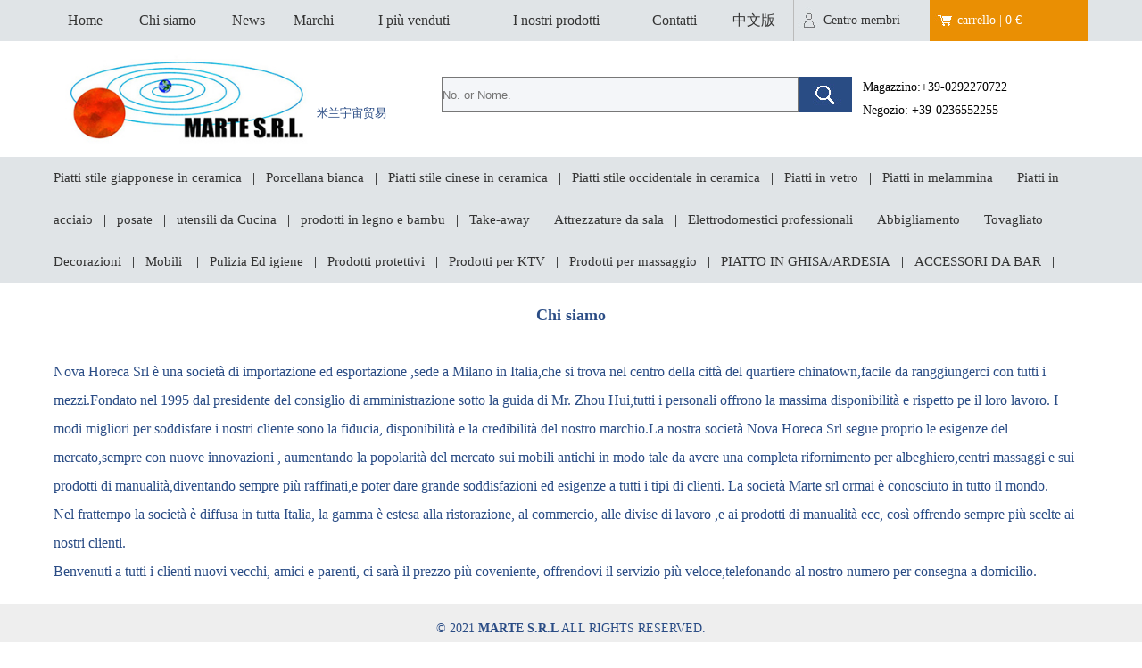

--- FILE ---
content_type: text/html
request_url: http://martesrl.com/webinfo.asp?id=1&lan=
body_size: 10760
content:
<script src="/uaredirect.js" type="text/javascript"></script>
<script type="text/javascript">uaredirect("http://m.martesrl.com","http://www.martesrl.com");</script>

<html>
<head>

<title>Chi siamo-- MARTE SRL</title>
<meta name="keywords" content="MARTE S.R.L.">
<meta name="description" content="MARTESRL SRL">

<meta http-equiv="Content-Type" content="text/html; charset=utf-8">
</head>
<link href="css/css.css?v=s" rel="stylesheet" type="text/css">
<script src="style/js/jsapi.js" namespace="ec"></script>

<script src="style/js/jquery-1.4.4.min.js"></script>
<script src="style/js/ec.business.js"></script>
<style type="text/css">
body,td,tr,table{
	font-weight:normal;
	font-size:14px;
	}
a.a_16{
	font-size:16px;
	color:#333333;
	text-decoration:none;
	}
a.a_16:hover{
	color:#039
	}
a.a_15{
	font-size:15px;
	color:#333333;
	text-decoration:none;
	}
a.a_15:hover{
	color:#039
	}
a.a_14{
	font-size:14px;
	color:#333333;
	text-decoration:none;
	}
a.a_14:hover{
	color:#039
	}	
a.a_14w{
	font-size:14px;
	color:#ffffff;
	text-decoration:none;
	}
a.a_14w:hover{
	color:#039
	}
.sortgo .sort2{
	width:1160px;
	}
.sortgo .sort2 .sort3{
	width:281px;
	float:left;
	list-style:none;
	margin-right:9px;
	}	
.sortgogo .sort4{
	width:1160px;
	}
.sortgogo .sort4 .sort5{
	width:183px;
	float:left;
	height:132px;
	list-style:none;
	margin-right:10px;
	margin-bottom:10px;
	}			
</style>
<body leftmargin="0" topmargin="0" marginwidth="0" marginheight="0">

<table width="100%" border="0" align="center" cellpadding="0" cellspacing="0">
  <tr>
    <td height="46" bgcolor="#e0e4e7"><table width="1160" border="0" align="center" cellpadding="0" cellspacing="0">
      <tr>
        <td width="830"  height="46" style="line-height:46px;">
        <table width="830" border="0" align="center" cellpadding="0" cellspacing="0">
      <tr>
        <td height="46" align="center" style="line-height:46px;"><a href="/?lan=" class="a_16">Home</a></td>
        <td align="center" style="line-height:46px;"><a href="webinfo.asp?id=1&lan=" class="a_16">Chi siamo</a></td>
        <td align="center" style="line-height:46px;"><a href="news.asp?lan=" class="a_16">News</a></td>
        <td align="center" style="line-height:46px;"><a href="marchi.asp?lan=" class="a_16">Marchi</a></td>
        <td align="center" style="line-height:46px;"><a href="category.asp?bid=26&lan=" class="a_16">I più venduti</a></td>
        <td align="center" style="line-height:46px;"><a href="category.asp?bid=26&lan=" class="a_16">I nostri prodotti</a></td>
        <td align="center" style="line-height:46px;"><a href="webinfo.asp?id=2&lan=" class="a_16">Contatti</a></td>
        <td align="center" style="line-height:46px;border-right:1px solid #bbb"><a href="/?lan=cn" class="a_16">中文版</a></td>
        </tr>
    </table>
        </td>
        <td width="33" align="center" style="line-height:46px;"><img src="images/dot1.jpg" width="25" height="45" /></td>
        <td width="119" style="line-height:46px;"><a href="membercenter.asp?lan=" class="a_14">Centro membri</a></td>
        <td width="31" align="center" bgcolor="#ea8f03" style="line-height:46px;"><img src="images/dot2.jpg" width="21" height="45" /></td>
        <td width="147" bgcolor="#ea8f03" style="line-height:46px;"><a href="myshopcar.asp?lan=" class="a_14w">carrello&nbsp;| 0 €</a></td>
      </tr>
    </table></td>
  </tr>
</table>
<table width="1160" border="0" align="center" cellpadding="0" cellspacing="0">
<tr><td width="295" height="130"><a href="/?lan="><img src="images/logo2021.jpg" height="100" /></a></td>
  <td width="128" style="color:#2a4c85;font-size:13px;"><br><br>米兰宇宙贸易</td>
  <td width="484" valign="top">
  
  <table width="460" border="0" align="center" cellpadding="0" cellspacing="0">
    <tr>
      <td height="40">&nbsp;</td>
      <td>&nbsp;</td>
    </tr>
    <form name="form1" method="post" action="search.asp?lan=">
    <tr>
      <td width="400" height="40"><input type="text" name="keyword" style="width:400px;height:40px;border:1px solid #777777;background-color:#f4f6f9" placeholder="No. or Nome."></td>
      <td width="60"><input type="image" src="images/search.jpg"></td>
    </tr>
    </form>
    <tr>
      <td height="40" style="font-size:14px;">&nbsp;</td>
      <td>&nbsp;</td>
    </tr>
  </table>
  
  </td>
  <td width="253" style="font-size:14px;line-height:26px;margin-left:10px;color:#000">Magazzino:+39-0292270722<br />
  Negozio: +39-0236552255</td>
</tr>
</table>
<table width="100%" border="0" align="center" cellpadding="0" cellspacing="0">
  <tr>
    <td height="46" bgcolor="#e0e4e7"><table width="1160" border="0" align="center" cellpadding="0" cellspacing="0">
      <tr>
        <td height="46" style="line-height:46px;">
        
        <a href="category.asp?bid=26&lan=" class="a_15">Piatti stile giapponese in ceramica</a>&nbsp;&nbsp;&nbsp;<span style="font-size:14px;">|</span>&nbsp;&nbsp;
        
        <a href="category.asp?bid=33&lan=" class="a_15">Porcellana bianca</a>&nbsp;&nbsp;&nbsp;<span style="font-size:14px;">|</span>&nbsp;&nbsp;
        
        <a href="category.asp?bid=34&lan=" class="a_15">Piatti stile cinese in ceramica</a>&nbsp;&nbsp;&nbsp;<span style="font-size:14px;">|</span>&nbsp;&nbsp;
        
        <a href="category.asp?bid=35&lan=" class="a_15">Piatti stile occidentale in ceramica</a>&nbsp;&nbsp;&nbsp;<span style="font-size:14px;">|</span>&nbsp;&nbsp;
        
        <a href="category.asp?bid=36&lan=" class="a_15">Piatti in vetro</a>&nbsp;&nbsp;&nbsp;<span style="font-size:14px;">|</span>&nbsp;&nbsp;
        
        <a href="category.asp?bid=37&lan=" class="a_15">Piatti in melammina</a>&nbsp;&nbsp;&nbsp;<span style="font-size:14px;">|</span>&nbsp;&nbsp;
        
        <a href="category.asp?bid=38&lan=" class="a_15">Piatti in acciaio</a>&nbsp;&nbsp;&nbsp;<span style="font-size:14px;">|</span>&nbsp;&nbsp;
        
        <a href="category.asp?bid=39&lan=" class="a_15">posate</a>&nbsp;&nbsp;&nbsp;<span style="font-size:14px;">|</span>&nbsp;&nbsp;
        
        <a href="category.asp?bid=40&lan=" class="a_15">utensili da Cucina</a>&nbsp;&nbsp;&nbsp;<span style="font-size:14px;">|</span>&nbsp;&nbsp;
        
        <a href="category.asp?bid=41&lan=" class="a_15">prodotti in legno e bambu</a>&nbsp;&nbsp;&nbsp;<span style="font-size:14px;">|</span>&nbsp;&nbsp;
        
        <a href="category.asp?bid=42&lan=" class="a_15">Take-away</a>&nbsp;&nbsp;&nbsp;<span style="font-size:14px;">|</span>&nbsp;&nbsp;
        
        <a href="category.asp?bid=43&lan=" class="a_15">Attrezzature da sala</a>&nbsp;&nbsp;&nbsp;<span style="font-size:14px;">|</span>&nbsp;&nbsp;
        
        <a href="category.asp?bid=44&lan=" class="a_15">Elettrodomestici professionali</a>&nbsp;&nbsp;&nbsp;<span style="font-size:14px;">|</span>&nbsp;&nbsp;
        
        <a href="category.asp?bid=45&lan=" class="a_15">Abbigliamento</a>&nbsp;&nbsp;&nbsp;<span style="font-size:14px;">|</span>&nbsp;&nbsp;
        
        <a href="category.asp?bid=46&lan=" class="a_15">Tovagliato</a>&nbsp;&nbsp;&nbsp;<span style="font-size:14px;">|</span>&nbsp;&nbsp;
        
        <a href="category.asp?bid=47&lan=" class="a_15">Decorazioni</a>&nbsp;&nbsp;&nbsp;<span style="font-size:14px;">|</span>&nbsp;&nbsp;
        
        <a href="category.asp?bid=48&lan=" class="a_15">Mobili </a>&nbsp;&nbsp;&nbsp;<span style="font-size:14px;">|</span>&nbsp;&nbsp;
        
        <a href="category.asp?bid=49&lan=" class="a_15">Pulizia Ed igiene</a>&nbsp;&nbsp;&nbsp;<span style="font-size:14px;">|</span>&nbsp;&nbsp;
        
        <a href="category.asp?bid=50&lan=" class="a_15">Prodotti protettivi</a>&nbsp;&nbsp;&nbsp;<span style="font-size:14px;">|</span>&nbsp;&nbsp;
        
        <a href="category.asp?bid=51&lan=" class="a_15">Prodotti per KTV</a>&nbsp;&nbsp;&nbsp;<span style="font-size:14px;">|</span>&nbsp;&nbsp;
        
        <a href="category.asp?bid=52&lan=" class="a_15">Prodotti per massaggio</a>&nbsp;&nbsp;&nbsp;<span style="font-size:14px;">|</span>&nbsp;&nbsp;
        
        <a href="category.asp?bid=53&lan=" class="a_15">PIATTO IN GHISA/ARDESIA</a>&nbsp;&nbsp;&nbsp;<span style="font-size:14px;">|</span>&nbsp;&nbsp;
        
        <a href="category.asp?bid=54&lan=" class="a_15">ACCESSORI DA BAR</a>&nbsp;&nbsp;&nbsp;<span style="font-size:14px;">|</span>&nbsp;&nbsp;
        
        </td>
        </tr>
    </table></td>
  </tr>
</table>

<table width="1160" border="0" align="center" cellpadding="0" cellspacing="0" style="margin-top:20px;">
  <tr>
    <td height="300" valign="top" style="line-height:32px;color:#2a4c85;font-size:16px;">
    <p></p><div style="text-align: center;"><strong><span style="font-size:18px;">Chi siamo</span></strong></div><br /><p></p><p>Nova Horeca Srl è una società di importazione ed esportazione ,sede a Milano in Italia,che si trova nel centro della città del quartiere chinatown,facile da ranggiungerci con tutti i mezzi.Fondato nel 1995 dal presidente del consiglio di amministrazione sotto la guida di Mr. Zhou Hui,tutti i personali offrono la massima disponibilità e rispetto pe il loro lavoro. I modi migliori per soddisfare i nostri cliente sono la fiducia, disponibilità e la credibilità del nostro marchio.La nostra società Nova Horeca Srl&nbsp;segue proprio le esigenze del mercato,sempre con nuove innovazioni , aumentando la popolarità del mercato sui mobili antichi in modo tale da avere una completa rifornimento per albeghiero,centri massaggi e sui prodotti di manualità,diventando sempre più raffinati,e poter dare grande soddisfazioni ed esigenze a tutti i tipi di clienti. La società Marte srl ormai è conosciuto in tutto il mondo.</p><p>Nel frattempo la società è diffusa in tutta Italia, la gamma è estesa alla ristorazione, al commercio, alle divise di lavoro ,e ai prodotti di manualità ecc, così offrendo sempre più scelte ai nostri clienti.</p>Benvenuti a tutti i clienti nuovi vecchi, amici e parenti, ci sarà il prezzo più coveniente, offrendovi il servizio più veloce,telefonando al nostro numero per consegna a domicilio.
    </td>
  </tr>
</table>
<table width="100%" border="0" align="center" cellpadding="0" cellspacing="0" style="margin-top:20px;">
  <tr>
    <td height="120" align="center" bgcolor="#eeeeee" style="line-height:32px;color:#2a4c85">&copy; 2021 <strong>MARTE S.R.L</strong> ALL RIGHTS RESERVED.<br>
    TEL: +39 02 36552255  FAX: +39 02 36552256  EMAIL: MARTESRL@163.COM<br>
    VIA BRAMANTE 14-20154 MILANO ITALIA  P.IVA 04265910960</td>
  </tr>
</table>
</body>
</html>

--- FILE ---
content_type: text/css
request_url: http://martesrl.com/css/css.css?v=s
body_size: 2772
content:
/* CSS Document */

html, body, div, dl, dt, dd, ul, ol, li, h1, h2, h3, h4, h5, h6, pre, code, form, fieldset, legend, input, textarea, p, blockquote, th, td, hr, button, article, aside, details, figcaption, figure, footer, header, hgroup, menu, nav, section {
	margin:0;
	padding:0
}
td{font-size:14px;}
a.a_16black{
	color:#000000;
	text-decoration:none
}
a.a_16black:hover{
	color:#C8000B;
	text-decoration:underline
}
a.a_16red{
	color:#cd0000;
	text-decoration:none
}
a.a_16red:hover{
	color:#C8000B;
	text-decoration:underline
}
td,span,tr,table,font{
	font-family:'Microsoft YaHei'
}
.12white{
	font-size:12px;
	color:#FFFFFF
}

.ec-slider {
	position:relative;
	overflow:hidden
}
.ec-slider-list {
	overflow:hidden;
	position:absolute
}
.ec-slider-list img {
	vertical-align:top
}
.ec-slider-item {
	float:left;
	width:100%
}
.ec-slider-item-img {
	width:1000px;
	margin:0 auto;
	text-align:right
}
.ec-slider-nav {
	font-size:1px;
	line-height:1px;
	height:15px;
	text-align:right;
	position:absolute;
	bottom:14px;
	left:50%;
	width:250px;
	margin-left:228px
}
.ec-slider-nav span {
	border-radius:2px;
	display:inline-block;
*display:inline;
*zoom:1;
	height:13px;
	margin-left:9px;
	width:13px;
	background-color:#3a3c40;
	opacity:.2;
	filter:alpha(opacity=20)
}
.ec-slider-nav .current {
	background-color:#ca141d;
	opacity:.9;
	filter:alpha(opacity=90)
}
.button-slider-prev, .button-slider-next {
	position:absolute;
	z-index:3;
	width:17px;
	height:28px;
	top:50%;
	margin-top:-14px;
	border-radius:2px
}
.button-slider-prev {
	left:8px;
	background-position:-17px -24px
}
.button-slider-next {
	right:8px;
	background-position:4px -24px
}
.button-slider-prev-high, .button-slider-next-high, .button-slider-prev:hover, .button-slider-next:hover {
	background-color:rgba(191, 191, 191, .8);
	background-color:#CCC\0/;
*background-color:#CCC
}
.button-slider-prev-high, .button-slider-prev:hover {
	background-position:-37px -24px
}
.button-slider-next-high, .button-slider-next:hover {
	background-position:-56px -24px
}
.banner-slideshow .ec-slider {
	height:160px
}
.menu{
	width:1050px;height:60px;
}
.menu ul{
	height:60px;
}
.menu ul li{
	float:left;
	text-align:center;
	line-height:60px;
	list-style:none;
}
.menu a {
	display:inline-block;
	height:60px;
	line-height:60px;
	font-size:14px;
	color:#fff;
	white-space:nowrap;
	text-align:center;
	text-decoration:none;
	font-weight:bold;
	padding:0 46px;
}
.menu .hover a, .menu li:hover a, .menu a:hover {
	text-decoration:none;
	background-color:#cd0000;
	color:#FFFFFF
}
.menu .current, .menu .current:hover {
	background-color:#cd0000;
	color:#FFFFFF
}


--- FILE ---
content_type: application/javascript
request_url: http://martesrl.com/style/js/jsapi.js
body_size: 6577
content:
if(!window.ol){window.ol={debug:true,isIE:
/*@cc_on!@*/
0,isIE6:false,isIE7:false,isIE8:false,domCompleted:false}}ol.pkg=function(i,h,g){var d,e,b;if(arguments.length==3){d=i;e=h;b=g}else{d=window;e=i;b=h}if(!e||!e.length){return null}var l=e.split(".");for(var k=d,j=0;j<l.length-1;j++){k[l[j]]||(k[l[j]]={});k=k[l[j]]}k=(k[l[l.length-1]]=b||k[l[l.length-1]]||{});return k};(function(){var c=0,e=[],d=function(){for(var f=0;f<e.length;f++){e[f].call(document)}e.length=0},a=function(){if(ol.domCompleted){d();return}if(!document.body){setTimeout(arguments.callee,13);return}ol.domCompleted=true;d()},b={DOMContentLoaded:function(){if(document.addEventListener){document.removeEventListener("DOMContentLoaded",b.DOMContentLoaded,false);a()}else{if(document.attachEvent){if(document.readyState==="complete"){document.detachEvent("onreadystatechange",b.DOMContentLoaded);a()}}}},bindReady:function(){var f=b.DOMContentLoaded;if(document.readyState==="complete"){a();return}if(document.addEventListener){document.addEventListener("DOMContentLoaded",f,false);window.addEventListener("load",a,false)}else{if(document.attachEvent){document.attachEvent("onreadystatechange",f);window.attachEvent("onload",a);var g=false;try{g=window.frameElement==null}catch(h){}if(document.documentElement.doScroll&&g){b.doScrollCheck()}}}},doScrollCheck:function(){if(ol.domCompleted){return}try{document.documentElement.doScroll("left")}catch(f){setTimeout(b.doScrollCheck,1);return}a()}};ol.ready=function(f){if(typeof(f)!="function"){return}if(ol.domCompleted){f.call(document);return}else{if(e.length==0){b.bindReady()}}e.push(f)}})();(function(){var h=document.head||document.getElementsByTagName("head")[0]||document.documentElement,a=0,e={},b={},g=function(j,k){j.onload=j.onerror=j.onreadystatechange=function(){if(/loaded|complete|undefined/.test(j.readyState)){j.onload=j.onerror=j.onreadystatechange=null;if(j.parentNode){try{if(j.clearAttributes){j.clearAttributes()}else{for(var m in j){delete j[m]}}}catch(l){}h.removeChild(j)}j=undefined;k()}}},f=function(l,o){var j=[];var n="jsapi_loader"+(a++);j.push("(function(){var time = 0,el = document.getElementById('"+n+"');if(!el || (el.readyState && 'complete' != el.readyState)){ if(time<10){ setTimeout(arguments.callee,30); time++; }else{ logger.error('load the script of id "+n+" fail!');} return; }");if(l.onload){j.push("(");j.push(l.onload);j.push(")();")}if("object"==typeof(o)){for(var k=0;k<o.length;k++){if("function"==typeof(o[k])){j.push("(");j.push(o[k]);j.push(")();")}else{if("string"==typeof(o[k])){j.push(o[k])}}}}var m="";if(l.charset){m='charset="'+l.charset+'"'}j.push("})();");document.write('<script id="'+n+'" loadType="insert" type="text/javascript" src="'+l.url+'" '+m+"><\/script>");document.write("<script>"+j.join("")+"<\/script>")},d=function(j,m){var l=document.createElement("script");l.src=j.url;l.async=!j.depend;l.type="text/javascript";if(j.charset){l.charset=j.charset}var k=l;h.insertBefore(l,h.firstChild);k=null;g(l,m)},i=function(j){var k=document.createElement("link");k.rel="stylesheet";k.type="text/css";k.href=j.url;h.appendChild(k)},c=function(l,k){var j=this;this._insertMark={};this._css_queue=[];this._js_queue=[];this._wait_map={};this._push=function(m){if(!m.mark){m.mark=(m.uri||m.url)}if(this._insertMark[m.mark]){return}this._insertMark[m.mark]=true;("js"==m.type?this._js_queue:this._css_queue).push(m)};this._attach=function(o){if("string"==typeof(o)){var m=o;o=e[m];if(!o){if(ol.debug){logger.warn("ol.load",m+" is undefined!")}return}this._attach(o);return}else{if("[object Array]"==Object.prototype.toString.apply(o)){for(var n=0;n<o.length;n++){this._attach(o[n])}return}}this._push(o)};this._load=function(p){(p.type=="js"?this._js_queue:this._css_queue).splice(0,1);var o=this._js_queue.length>0&&this._js_queue[0].depend;var n=b[p.mark];if(n){switch(n.status){case"complete":if(p.onload){setTimeout(p.onload,50)}if(!o){setTimeout(j.success,50)}return true;case"active":if(!ol.domCompleted){return true}var r=1;var q=function(){var m=p;if(b[m.mark].status=="complete"){delete j._wait_map[m.mark];if(m.onload){m.onload.call(document)}if(!o){j.success();return}ol.load(j._js_queue,k);return}r++;if(r<=20){setTimeout(q,50)}};setTimeout(q,50);this._wait_map[p.mark]=true;return !o}}if(ol.domCompleted){p.loadType=null}if(p.loadType=="lazy"){ol.ready(function(){j._load(p)});return true}if(!p.url){if(p.uri.substr(0,7)=="http://"||p.uri.substr(0,8)=="https://"){p.url=p.uri}else{p.url=ol.libPath+p.uri}}if(p.type=="js"){b[p.mark]={status:"active"};if(!ol.domCompleted){var s=[];s.push('ol._setLoadStatus("'+p.mark+'","complete");');if(!o){s.push(k.callback)}f(p,s)}else{var s=function(){b[p.mark]={status:"complete"};if(p.onload){p.onload.call(document)}if(o){ol.load(j._js_queue,k)}else{j.success()}};d(p,s);return !o}}else{i(p)}return true};this.success=function(){if(j._js_queue.length>0){return}for(var m in j._wait_map){return}if(k.onload){k.onload.call(document)}if(k.callback){ol.ready(k.callback)}};this.init=function(){if("[object object]"==Object.prototype.toString.apply(l)){this._load(l);return}else{this._attach(l);this._insertMark=undefined;while(this._css_queue.length>0){this._load(this._css_queue[0])}while(this._js_queue.length>0&&this._load(this._js_queue[0])){}}};this.init()};ol.load=function(k,j){if("function"==typeof(j)){j={callback:j}}else{if(!j){j={}}}if(!ol.domCompleted&&j.loadType=="lazy"){ol.ready(function(){new c(k,j)})}else{new c(k,j)}};ol.load.define=function(j,k){e[j]=k};ol.load.remove=function(j){delete e[j]};ol._setLoadStatus=function(k,j){b[k]={status:j}}})();var logger={info:function(b,a){if(!ol.debug){return}if(typeof(console)!="undefined"&&console.log){if(a){console.log("["+b+"]:"+a)}else{console.log(b)}}},warn:function(b,a){if(!ol.debug){return}if(typeof(console)!="undefined"&&console.warn){if(a){console.warn("["+b+"]:"+a)}else{console.warn(b)}}},error:function(b,a){if(!ol.debug){return}if(typeof(console)!="undefined"&&console.error){if(a){console.error("["+b+"]:"+a)}else{console.error(b)}}}};function log(b,a){logger.info(b,a)}(function(){var a=document.getElementsByTagName("script"),b=a[a.length-1];var f=b.src.lastIndexOf("/");if(f>0){ol.libPath=b.src.substring(0,f+1)}var c=b.getAttribute("namespace");if(c){window[c]=ol}b=null;try{document.write("<!--[if lte IE 6]><script>ol.isIE6=true;<\/script><![endif]--><!--[if IE 7]><script>ol.isIE7=true;<\/script><![endif]--><!--[if IE 8]><script>ol.isIE8=true;<\/script><![endif]-->")}catch(d){}})();ol.ready(function(){ol.domCompleted=true;logger.info("Dom","Load Complete!")});

--- FILE ---
content_type: application/javascript
request_url: http://martesrl.com/style/js/ec.business.js
body_size: 24935
content:
/**
 * Last  Update:2012-1-22
 */

ec.debug = false;

ol.load.define("jquery" , [{mark:"jquery",uri: "base/jquery-1.4.4.min.js",type: "js"}]);
ol.load.define("jquery.form" , ["jquery",{mark:"jquery.form",uri: "base/jquery.form-2.49.js",type: "js",	charset: "utf-8",depend:true}]);
ol.load.define("jquery.bgiframe" , [{mark:"jquery.bgiframe",uri: "base/jquery.bgiframe.min.js",type: "js",	charset: "utf-8",depend:true,loadType:"lazy"}]);
ol.load.define("jquery.autocomplete" , [{mark:"jquery.autocomplete",uri: "jquery.autocomplete/jquery.autocomplete.hack-min.js",type: "js",	charset: "utf-8",depend:true}]);
ol.load.define("My97DatePicker" , [{mark:"My97DatePicker",uri: "My97DatePicker/WdatePicker.js",type: "js",charset: "utf-8",depend:false , onload : function(){
	WdatePicker();
}}]);
ol.load.define("jquery.movebar" , [{uri: "jquery.movebar/movebar.min.js",type: "js"}]);
ol.load.define("ec.aes" , [{uri: "aes/aes.js",type: "js",depend:true},{uri: "aes/aesUtil.js",type: "js",depend:true},{uri: "aes/pbkdf2.js",type: "js",depend:true}]);
ol.load.define("ec.dh" , [{uri: "dh/bigInt.min.js",type: "js",depend:true}]);
ol.load.define("ec.rc4" , [{uri: "crypt/rc4.js",type: "js",depend:true}]);
ol.load.define("uploadify" , [
	"jquery",
	"swfobject",
	{uri: "uploadify/jquery.uploadify.v2.1.4.min.js",type:"js",depend:true},
	{uri: "uploadify/uploadify.customize.css",type:"css"}
]);
ol.load.define("ec.pager" , [
	"jquery",
	{uri: "ec.pager/pager-min.js",type:"js",charset: "gbk",depend:true}
]);
ol.load.define("ajax" , [
	"jquery.form",
	{mark:"ajax",uri: "base/ajax.js",type: "js",	charset: "utf-8",depend:true}
]);
ol.load.define("ajaxcdr" , [
	"jquery.form",
	{mark:"ajaxcdr",uri: "base/ajaxcdr.js?20121031",type: "js",	charset: "utf-8",depend:true}
]);
ol.load.define("ec.box" , [
	"jquery",
	{mark:"jquery.bgiframe",uri: "base/jquery.bgiframe.min.js",type: "js",charset: "utf-8",depend:true,loadType:null},
	{uri: "ec.box/box-min.js",type: "js",depend:true}
]);
ol.load.define("ec.tab" , [
	"jquery",
	{uri: "ec.tab/tab-min.js",type: "js",charset:"utf-8",depend:true}
]);

ol.load.define("jquery.float" , [
	"jquery",
	{uri: "jquery.float/float.min.js",type: "js",charset:"gbk",depend:true}
]);

ol.load.define("cloud-zoom" , [
	{uri : "cloud-zoom.1.0.2/cloud-zoom.1.0.2-hack-min.js" , type :"js"}
]);
ol.load.define("jqzoom" , [
	"jquery",
	{uri : "jqzoom-2.3/js/jquery.jqzoom-core.js" , type :"js", depend:true},
	{uri : "jqzoom-2.3/css/jquery.jqzoom.css", type : "css"}
]);


ol.load.define("RaterStar" , [
	{uri : "RaterStar/rater-star.js" , type :"js"}
]);

ol.load.define("ec.slider" , [
	{uri : "slider-min.js" , type :"js"}
]);

ol.load.define("ec.linkSelect.region" , [
	"jquery",
	{uri: "linkSelect/region-min.js",type: "js",charset:"utf-8",depend:true}
]);
ol.load.define("ec.md5" , [
	{uri: "md5/md5-min.js",type: "js"}
]);
ol.load.define("jquery.rotate" , [
	"jquery",
	{uri: "jquery.rotate/jQueryRotate-min.js",type: "js"}
]);
ol.load.define("jquery.fixed" , [
	"jquery",
	{uri: "jquery.fixed/fixed.js",type: "js"}
]);
if(jQuery)
{
	ol._setLoadStatus("jquery" , "complete");
}


window["_gaq"] = window["_gaq"] || [];
_gaq.push(['_setAccount', (ec.debug ? '' : "UA-28046633-2"),'t1']);

var _hmt = _hmt || [];
var _paq = _paq || [];
var _zpq = _zpq || [];

window._bd_share_config = {};
ec.code = {
	//baidu分享
	addShare : function(options){
		options = $.extend({
			//type : "tools",
			//lazy : true,
			jsUrl : "http://bdimg.share.baidu.com/static/api/js/share.js?v=86835285.js?cdnversion="+~(-new Date()/36e5)
		} , options);
		//document.write('<script type="text/javascript" id="bdshare_js" data="type='+options.type+'&amp;uid=4505950" ></s' + 'cript>');
		window._bd_share_config = options;
		ec.ready(function(){
			with(document)0[(getElementsByTagName('head')[0]||body).appendChild(createElement('script')).src=options.jsUrl];
		});
		
	},
	addAnalytics:function(options){
		
		options = options || {
			google : true,
			cnzz : true,
			baidu : true,
			click99 : true,
			hicloud : true,
			suning : true,
			operate:false,
			dmp:false
		};
		//不需要统计的页面地址列表
		var filterList = [
				'/payment/alipay/returnURL',
				'/order/feedBack'
			],
			locationHref = location.href;

		for (var i=0; i< filterList.length; i+=1){
			if (locationHref.indexOf(filterList[i]) > 0) return;
		}

		//_gaq.push(['_setDomainName', '.vmall.com']);
		//_gaq.push(['_setVisitorCookieTimeout', 157680000000]);
		_gaq.push(['_trackPageview']);
		_gaq.push(['_trackPageLoadTime']);
		_gaq.push(['_addOrganic', 'baidu', 'word']);
		_gaq.push(['_addOrganic', 'baidu', 'kw']);
		_gaq.push(['_addOrganic', 'opendata.baidu', 'wd']);
		_gaq.push(['_addOrganic', 'zhidao.baidu', 'word']);
		_gaq.push(['_addOrganic', 'news.baidu', 'word']);
		_gaq.push(['_addOrganic', 'post.baidu', 'kw']);
		_gaq.push(['_addOrganic', 'tieba.baidu', 'kw']);
		_gaq.push(['_addOrganic', 'mp3.baidu', 'word']);
		_gaq.push(['_addOrganic', 'image.baidu', 'word']);
		_gaq.push(['_addOrganic', 'top.baidu', 'word']);
		_gaq.push(['_addOrganic', 'news.google', 'q']);
		_gaq.push(['_addOrganic', 'soso', 'w']);
		_gaq.push(['_addOrganic', 'image.soso', 'w']);
		_gaq.push(['_addOrganic', 'music.soso', 'w']);
		_gaq.push(['_addOrganic', 'post.soso', 'kw']);
		_gaq.push(['_addOrganic', 'wenwen.soso', 'sp']);
		_gaq.push(['_addOrganic', 'post.soso', 'kw']);
		_gaq.push(['_addOrganic', '3721', 'name']);
		_gaq.push(['_addOrganic', '114', 'kw']);
		_gaq.push(['_addOrganic', 'youdao', 'q']);
		_gaq.push(['_addOrganic', 'vnet', 'kw']);
		_gaq.push(['_addOrganic', 'sogou', 'query']);
		_gaq.push(['_addOrganic', 'news.sogou', 'query']);
		_gaq.push(['_addOrganic', 'mp3.sogou', 'query']);
		_gaq.push(['_addOrganic', 'pic.sogou', 'query']);
		_gaq.push(['_addOrganic', 'blogsearch.sogou', 'query']);
		_gaq.push(['_addOrganic','gougou', 'search']);	
		

		//suning
		var honor3 = (locationHref.indexOf('/product/678.html') > 0) ? true : false;
		_zpq.push(['_setPageID', (!honor3) ? '100' : '101']);
		_zpq.push(['_setPageType', (!honor3) ? 'home' : 'honor3']);
		_zpq.push(['_setParams','']);
		_zpq.push(['_setAccount','95']);

		if(options.google)ec.load({url:"http://www.google-analytics.com/ga.js",type:"js",loadType:"lazy"});
		if(options.baidu)ec.load({url:"http://hm.baidu.com/h.js?a08b68724dd89d23017170634e85acd8",type:"js",loadType:"lazy"});
		if(options.cnzz)ec.load({url : "http://s95.cnzz.com/stat.php?id=4754392&web_id=4754392",type:"js",loadType:"lazy"});
		//if(options.click99)ec.load({ type : "js" , uri : "../echannel/99click.js" , loadType : "lazy"});
		if(options.suning)ec.load({url:"http://cdn.zampda.net/s.js", type:"js", loadType : "lazy"});

		if(options.hicloud)
		{
			_paq.push(['setTrackerUrl', 'http://datacollect.vmall.com:28080/webv1']);
			
			//获取订单ID并转换为字符串类型，注意：只支持字符串类型
			var orderCode = ((ec.order && ec.order.orderCode) ? ec.order.orderCode : "")+ '';
			//log(orderId);
			// 分配的site id
			_paq.push(['setSiteId', "www.vmall.com"]);
			// 上报自定义数据
			_paq.push(['setCustomVariable',1, 'cid', (ec.util.cookie.get("cps_id") || ""), 'page']);
			_paq.push(['setCustomVariable',2, 'direct', (ec.util.cookie.get("cps_direct") || ""), 'page']);
			_paq.push(['setCustomVariable',3, 'orderid', orderCode, 'page']);
			_paq.push(['setCustomVariable',4, 'wi', (ec.util.cookie.get("cps_wi") || ""), 'page']);
			_paq.push(['setCustomVariable',1, 'uid', ((ec.util.cookie.get("uid") ? ec.util.cookie.get("uid") : "") || ""), 'visit']);
			_paq.push(['setCustomVariable',10, 'uid', ((ec.util.cookie.get("uid") ? ec.util.cookie.get("uid") : "") || ""), 'visit']);
			// 跟踪网页浏览
			_paq.push(['trackPageView']);
			
			ec.load({url : "http://res.vmall.com/bi/hianalytics.js" , type:"js",loadType:"lazy"});
			ec.util.cookie.set("cps_direct", null, {"expires": -1, "domain":".vmall.com"});
		}
		//采集加入购物车和删除购物车的行为
		//是不是加入购物车或者删除购车上商品的行为进行判断
		if(options.operate){
			_paq.push(['setTrackerUrl', 'http://datacollect.vmall.com:28080/webv1']);
			
			//获取订单ID并转换为字符串类型，注意：只支持字符串类型
			var orderCode = ((ec.order && ec.order.orderCode) ? ec.order.orderCode : "")+ '';
			//log(orderId);
			// 分配的site id
			_paq.push(['setSiteId', "www.vmall.com"]);
			// 上报自定义数据
			_paq.push(['setCustomVariable',1, 'cid', (ec.util.cookie.get("cps_id") || ""), 'page']);
			_paq.push(['setCustomVariable',2, 'direct', (ec.util.cookie.get("cps_direct") || ""), 'page']);
			_paq.push(['setCustomVariable',3, 'orderid', orderCode, 'page']);
			_paq.push(['setCustomVariable',4, 'wi', (ec.util.cookie.get("cps_wi") || ""), 'page']);
			_paq.push(['setCustomVariable',1, 'uid', ((ec.util.cookie.get("uid") ? ec.util.cookie.get("uid") : "") || ""), 'visit']);
			_paq.push(['setCustomVariable',10, 'uid', ((ec.util.cookie.get("uid") ? ec.util.cookie.get("uid") : "") || ""), 'visit']);
			var operData = "";
			operData = ec.code.convertFormat(options.optype,options.skuIds,options.bundleIds,options.custSkuIds,options.custBundleIds);
			_paq.push(['setCustomVariable',10, 'cart', operData, 'page']);
			_paq.push(['trackGoal',1]);
			
		}
		if(options.dmp){
			ec.load({url:"http://dmp-collector.huawei.com/api/2.0/DmpMapping.js",type:"js",loadType:"lazy"});
		}
	}
};

//把商品sku_id,bundle_id组合成一个格式化的数据，传给BI
/*对operData的格式说明一下 operData:operType,0_id:0_id:1_id
 * 第一个逗号前的是操作类型，1代表添加，0代表删除
 * 逗号后面的字符串0_id，表示套餐类id
 * 1_id表示单品类  后面是商品id
 * 2_id表示新捆绑套餐/自选套餐ID
 * 3_id表示新捆绑套餐/自选套餐对应的商品ID
 */
ec.code.convertFormat = function(optype,skuIds,bundleIds,custSkuIds,custBundleIds){
	
	var _result = "";
	var _skuIds = [];
	var _bundleIds =[];
	var _custSkuIds = [];
	var _custBundleIds = [];
	
	//判断是不是数组单品id
	if(ec.util.isArray(skuIds)){
		_skuIds = $.map(skuIds,function(ele){
			return "1_"+ele;
		});
	}
	
	//判断套餐id
	if(ec.util.isArray(bundleIds)){
		_bundleIds = $.map(bundleIds,function(ele){
			return "0_"+ele;
		});
	}
	
	//判断新捆绑套餐商品id
	if(ec.util.isArray(custSkuIds)){
		_custSkuIds = $.map(custSkuIds,function(ele){
			return "3_"+ele;
		});
	}
	
	//判断新捆绑套餐id
	if(ec.util.isArray(custBundleIds)){
		_custBundleIds = $.map(custBundleIds,function(ele){
			return "2_"+ele;
		});
	}
	
	//把四个数组合并起来
	_skuIds = _bundleIds.concat(_skuIds,_custBundleIds,_custSkuIds);
	
	//拼接成我们所要的格式
	_result = optype + "," + _skuIds.join(":");
	
	return _result;
	
};

//保存cps信息到cookie
ec.code.saveCpsInfoToCookie = function(){
	var cid = ec.code.getCPSInfoFromUrl(location.href, "cid");
	var wi = ec.code.getCPSInfoFromUrl(location.href, "wi");
	
	//cid为0到10位数字
	if(cid.length < 0 || cid.lenght > 11){
		return;
	}
	
	var regText = /^\d+$/;
	if(!regText.test(cid)){
		return;
	}
	
	ec.util.cookie.set("cps_wi", null, {"expires": -1, "domain":".vmall.com"});
	ec.util.cookie.set("cps_id", cid, {"expires": 10, "domain":".vmall.com"});
	ec.util.cookie.set("cps_direct", "1", {"expires": 10, "domain":".vmall.com"});

	//wi为0-200位
	if(wi.length > 0 && wi.length < 200){
		ec.util.cookie.set("cps_wi", wi, {"expires": 10, "domain":".vmall.com"});
	}
};

//从url获取cps信息
ec.code.getCPSInfoFromUrl = function(url, name) {
    // 如果链接没有参数，或者链接中不存在我们要获取的参数，直接返回空 
    if (url.indexOf("#") == -1 || url.indexOf(name + '=') == -1) {
        return '';
    }
    // 获取链接中参数部分 
    var queryString = url.substring(url.indexOf("#") + 1);
    
    //解决可能出现多个问号的情况 例如：http://www.vmall.com/?vmallFlag=login#?cid=6569
    var parmSegments = queryString.split("#");
    
    for(var i = 0; i < parmSegments.length; i++){
    	var tempStr = parmSegments[i];
    	
    	// 分离参数对 ?key=value&key2=value2 
        var parameters = tempStr.split("&");
        var pos, paraName, paraValue;
        for (var j = 0; j < parameters.length; j++) {
            // 获取等号位置 
            pos = parameters[j].indexOf('=');
            if (pos == -1) {
                continue;
            }
            // 获取name 和 value 
            paraName = parameters[j].substring(0, pos);
            paraValue = parameters[j].substring(pos + 1);
     
            if (paraName == name) {
                return unescape(paraValue.replace(/\+/g, " "));
            }
        }
    }
    return '';
};

//在线客服 & 右侧工具条
ec.code.addService = function(options){
	ec.load("jquery.float" , {
		loadType : "lazy",
		callback : function(){
			
			if(options.showService){
				var url = window.location.href;
				var index = url.indexOf("/product/");
				var urlInfo = "";
				var memo = "";
				if(index > 0) {                  // 如果进入明细页，则封装好明细信息
					urlInfo = url.substring(index + 9, url.length);
					
					if(urlInfo.length > 1) {
						var prdInfo = urlInfo.split('.html', 2);
						if(prdInfo.length > 1) {
							memo = prdInfo[0];
							var hash = prdInfo[1];
							if(hash.indexOf('#') >= 0) {
								var skuInfo = hash.split('#', 2)[1];
								var skuId = (skuInfo.length > 0) ? (skuInfo.split(',', 2)[0] || 0) : 0;
								
								if(skuId != 0) {
									memo = memo + "," + skuId;
								}
							}
						}						
					}
				}
				$("#tools-nav-service-robotim").attr("href" , "http://robotim.vmall.com/live800/chatClient/chatbox.jsp?companyID=8922&configID=10&enterurl="+encodeURIComponent(window.location.href)+"&k=1&remark="+encodeURIComponent(memo)).css('display','block');
				//$("#tools-nav-service-qq").css('display','block');
			}
			if(options.showTools){
				$("#tools-nav-survery").css('display','block');
			}
			if(options.showService || options.showTools) {
				$('#tools-nav').jqFloat("mr").show();
			}
			//if(options.showTools)$("#tools-nav")["float"]("rb").show();
		}
	});
};

(function(){
	//保存cps信息到cookie
	ec.code.saveCpsInfoToCookie();
	
	var 
		_tracker,
		getTracker = function(){

			if(_tracker)return _tracker;

			_tracker = _gat._createTracker((ec.debug ? '' : "UA-28046633-3"),"t2");
			//_tracker._setDomainName('.vmall.com');
			//_tracker._setVisitorCookieTimeout(157680000000);

			return _tracker;
		};

	ec.track= function(path , retryTime){
		retryTime = retryTime || 3;
		try {
			if (window._gat && window._gat._createTracker) {
				if ("[object Array]" == Object.prototype.toString.apply(path)) {
					path = path.join("/")
				}
				getTracker()._trackPageview(path);
				log("Track", path)
			} else {
				if (retryTime > 0) {
					setTimeout(function() {
						ec.track(path , retryTime -1)
					},
					1000)
				}
			}
		} catch(c) {
			throw c
		}
	};

	ec.trackEvent = function(category , action , optional_label, optional_value , retryTime){
		retryTime = retryTime || 3;
		try {
			if (window._gat && window._gat._createTracker) {
				getTracker()._trackEvent(category , action , optional_label, optional_value);
				log("TrackEvent", category + " : " + action)
			} else {
				if (retryTime > 0) {
					setTimeout(function() {
						ec.trackEvent(category , action , optional_label, optional_value , retryTime -1)
					},
					1000)
				}
			}
		} catch(c) {
			throw c
		}
	};


})();

(function(){

	var source =  ec.util.cookie.get("cps_source"),
		channel = ec.util.cookie.get("cps_channel"),
		direct = ec.util.cookie.get("cps_direct");

	
	//跟踪cps引来的用户操作事件
	ec.trackCPS = function(action , optional_value){
		if(source && channel)ec.track(["/cps/event" , action , source+"/"+channel , optional_value]);
	};
	
	if(source && channel && direct)
	{
		ec.ready(function(){
			//跟踪cps的pv,uv
			ec.track("/cps/pv/" +source+"/"+channel +  location.pathname);
		});
	}
})();

//跟踪99click
ec.track99click = function(options)
{
	var _ozprm;
	if(typeof(options) == "string")
	{
		_ozprm = options;
	}else{
		
		var array = [] , v;
		for(var s in options)
		{
			v = options[s];
			array.push(s+"="+(ec.util.isArray(v) ? v.join(";") : v));
		}
		_ozprm = array.join("&");
	}

	ec.track99click._ozuid = ec.account.id;
	ec.track99click._ozprm = _ozprm;
}

/**
 * 当页面页面加载完成时
 * 1.调用公用方法去判定手机是不是绑定的
 * 2.当购物车页面加载完页面的时候，调用一个公用方法判定手机是不是绑定
 * 3.当点击购物车去结算的时候，调用一个公用方法判定手机是不是绑定
 * @author 李峰 舒兵
 */
ec.pkg('ec.binding');
//绑定手机
ec.binding.login = function(){
	var optBanding = ec.util.cookie.get("optBanding");
	if(optBanding==0){
		//判断用户手机绑定状态
		$.ajax({
			url:domainMain+"/account/isBindedTelephoneOrEmail.json",
			type:'get',
			dataType:'json',
			success:function(json){
				if(!json.isLogin){
					return false;
				}
				//重新设置此cookie
				ec.util.cookie.set("optBanding",1);
				if(!json.success){
					
					//未绑定手机
					ec.load("ec.box",function(){
						//查询地址
						ec.binding.requestUrl = domainMain+"/account/isBindedTelephoneOrEmail.json?t="+new Date().getTime();
						//绑定手机地址
						ec.binding.upCenterUrl = json.upUserCenter;
						
						//弹出绑定框，显示第一个步骤框
						ec.Cache.get("ecBindingPhone",function(){
							return new ec.box($("#ec-binding-phone").val(),{
								boxid:"bindingBox",
								boxclass:"ol_box_4",
								showButton:false,
								onopen:function(box){
									ec.ui.loading.hide();
									$("#ec-binding-phone-1").show();
									$("#ec-binding-phone-url-1").attr("href",ec.binding.upCenterUrl);
									box.setPosition();
								}
							});
						}).open();
					});
				}
			}
		});	
	}
};

//购物车去结算
ec.binding.cart = function(toCallback){
	ec.binding.callback = toCallback;
	if(toCallback){
		ec.ui.loading.show();
	}
	$.ajax({
		url:domainMain+"/account/isBindedTelephoneOrEmailDomain.json?callback=?&t="+new Date().getTime(),
		async:false,
		dataType : "jsonp",
		jsonp: 'callback',
		timeout: '60000',
		success:function(json){
			//判断是否登录
			if(!json.isLogin){
				if(toCallback){
					//未登录且存在回调函数，就走回调函数流程跳转到登陆页
					toCallback();
				}
				return;
			}
			//已登录
			//重新设置此cookie
			ec.util.cookie.set("optBanding",1);
			if(!json.success){
				//未绑定手机
				ec.load("ec.box",function(){
					//新建两个步骤框，并缓存起来
					//查询地址
					ec.binding.requestUrl = domainMain+"/account/isBindedTelephoneOrEmailDomain.json?callback=?&t="+new Date().getTime();
					//绑定手机地址
					ec.binding.upCenterUrl = json.upUserCenter;
					
					//弹出绑定框，显示第一个步骤框
					ec.Cache.get("ecBindingPhone",function(){
						return new ec.box($("#ec-binding-phone").val(),{
							boxid:"bindingBox",
							boxclass:"ol_box_4",
							showButton:false,
							onopen:function(box){
								ec.ui.loading.hide();
								$("#ec-binding-phone-1").show();
								$("#ec-binding-phone-url-1").attr("href",ec.binding.upCenterUrl);
								box.setPosition();
							}
						});
					}).open();
				});
			}else{
				if(toCallback){
					toCallback();
				}
			}
		}
	});	
};

//提供给 优购码订单、DBank订单、TCS延保订单、团购订单、秒杀订单，合约机
ec.binding.isBindedMobileOrEnterpriseUser = function(toCallback){
	ec.binding.callback = toCallback;
	ec.ui.loading.show();
	//判断用户手机绑定状态
	$.ajax({
		url:domainMain+"/account/isBindedTelephoneOrEmail.json",
		type:'get',
		dataType:'json',
		success:function(json){
			if(!json.isLogin){
				if(toCallback){
					toCallback();
				}
				return;
			}
			if(!json.success){
				//未绑定手机
				ec.load("ec.box",function(){
					//新建两个步骤框，并缓存起来
					//查询地址
					ec.binding.requestUrl = domainMain+"/account/isBindedTelephoneOrEmail.json?t="+new Date().getTime();
					//绑定手机地址
					ec.binding.upCenterUrl = json.upUserCenter;
					
					//弹出绑定框，显示第一个步骤框
					ec.Cache.get("ecBindingPhone",function(){
						return new ec.box($("#ec-binding-phone").val(),{
							boxid:"bindingBox",
							boxclass:"ol_box_4",
							showButton:false,
							onopen:function(box){
								ec.ui.loading.hide();
								$("#ec-binding-phone-1").show();
								$("#ec-binding-phone-url-1").attr("href",ec.binding.upCenterUrl);
								box.setPosition();
							}
						});
					}).open();
				});
			}else{
				if(toCallback){
					toCallback();
				}
			}
		}
	});	
};
//立即绑定
ec.binding.showOk = function(){
	$(".ec-binding-phone-box").hide();
	$("#ec-binding-phone-2").show();
	$("#ec-binding-phone-url-2").attr("href",ec.binding.upCenterUrl);
	$("#ec-binding-phone-url-3").attr("href",ec.binding.upCenterUrl);
	ec.Cache.get("ecBindingPhone").setPosition();
}
//绑定成功
ec.binding.resetShow = function(){
	var _callBack = ec.binding.callback;
	var isJsonPRequest = window.location.href.match(/\/cart\/cart\.html/g);
	//3.配置好第二个步骤框的，点击“绑定成功去结算”按钮请求配置参数.再去判断一次，是否用户已经绑定成功手机
	var opts = {
			url:ec.binding.requestUrl,
			type:'get',
			async:'false',
			dataType:'json',
			success:function(json){
				if(!json.success){
					//4.如果没有没有成功绑定手机，则点击“绑定成功”，则弹出绑定手机导航框的第三步骤框，
					$("#ec-binding-phone-2").hide();
					$("#ec-binding-phone-3").show();
					ec.Cache.get("ecBindingPhone").setPosition();
				}else{
					ec.Cache.get("ecBindingPhone").close();
					if(_callBack){
						_callBack();
						_callBack = null;
					}
				}
			}
		};
	//如果是跨域，则要配置下面几个参数
	if(isJsonPRequest){
		opts.dataType='jsonp';
		opts.jsonp= 'callback';
		opts.timeout= '60000';
	}
	//5.发送请求
	$.ajax(opts);
}
//订单总数显示在左导航
ec.binding.allCount = function(){
	var allCount = ec.util.cookie.get("vmallOrderCount");
	if(allCount==0){
		$("#li-order span").html("我的订单");
	}else if(allCount>0){
		$("#li-order span").html("我的订单<em>"+ allCount +"</em>");
	}else{
		$("#li-order span").html("我的订单<em>0</em>");
		$.ajax({
			type:'get',
			url:domainMain+"/member/orderCount.json?t="+ new Date().getTime(),
			dataType:"json",
			async:true,
			timeout : 10000,
			success:function(json){
				if(!json.success){
					return;
				}
				var jsonCount = parseInt(json.orderCount.unpaidOrderCount) + parseInt(json.orderCount.unreceiptOrderCount) ;
				jsonCount = jsonCount?jsonCount:0;
				jsonCount = jsonCount + parseInt($("#li-order span em").text());
				$("#li-order span em").text(jsonCount);
				ec.util.cookie.set("vmallOrderCount",jsonCount);
			}
		});
		$.ajax({
			type:'get',
			url:domainRemark+"/remark/queryNotRemarkCount.json?queryHis=1&t="+new Date().getTime(),
			dataType:"jsonp",
			timeout : 10000,
			async:true,
			data:{
				"tab":"nocomment"
			},
			success:function(_json){
				if(!_json.success){
					return;
				}	
				var jsonCount = allCount + parseInt(_json.notRemarkCount) + parseInt(_json.hisNotRemarkCount) ;
				jsonCount = jsonCount?jsonCount:0;
				jsonCount = jsonCount + parseInt($("#li-order span em").text());
				if(jsonCount>0){
					$("#li-order span em").text(jsonCount);
				}else{
					$("#li-order span").text("我的订单");
				}
				ec.util.cookie.set("vmallOrderCount",jsonCount);
			}
		});
	}
};
ec.ready(function(){
		if(window.location.href.match(/\/cart\/cart\.html/g)){
			ec.binding.cart();
			return;
		}
		ec.binding.login();
		if((window.location.href.match(/\/member/g) && !window.location.href.match(/\/member\/order/g))||window.location.href.match(/\/member\/order-/g)){
			//订单总数显示在左导航
			ec.binding.allCount();
			return;
		}
})